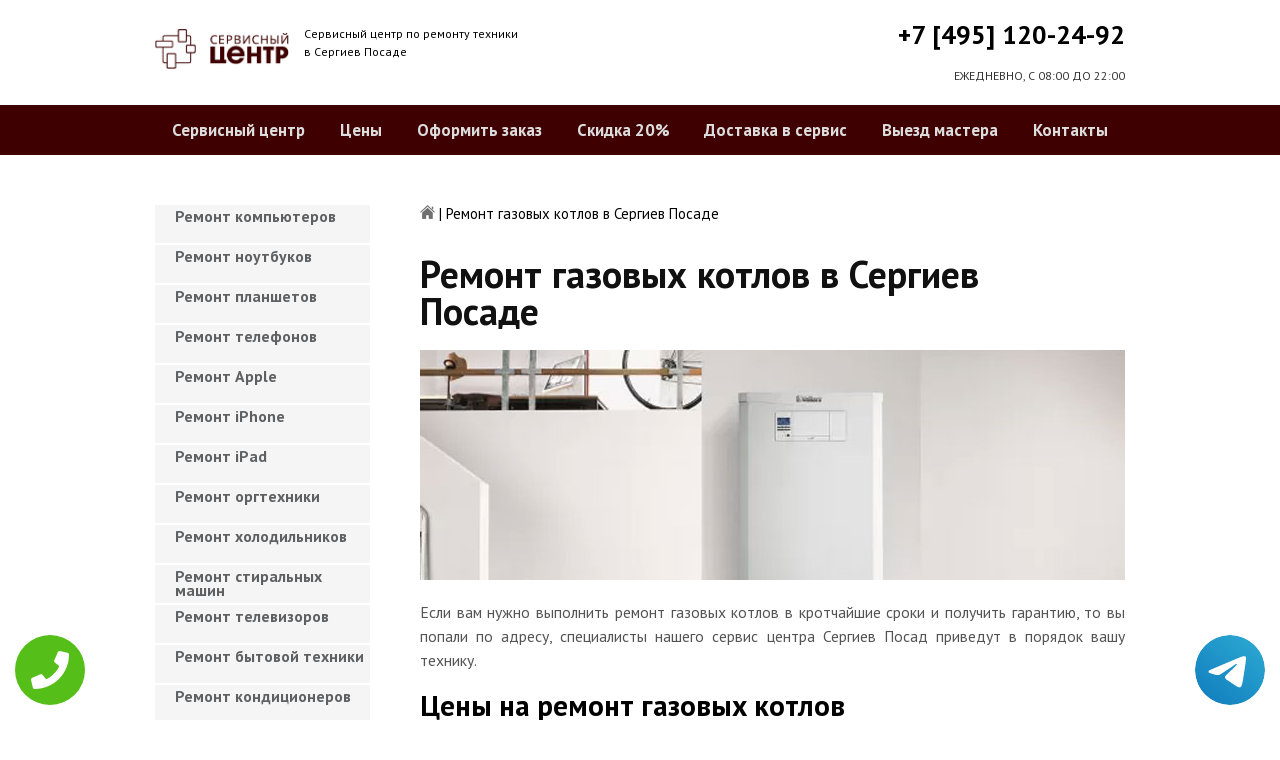

--- FILE ---
content_type: text/html; charset=UTF-8
request_url: https://www.sergiev-posad-servis-centr.ru/remont-gazovyh-kotlov
body_size: 8787
content:
<!DOCTYPE HTML>
<html lang="ru" prefix="og: ogp.me/ns#">
<head>
<meta charset="utf-8">
<title>Безупречный ремонт Газовых котлов в Сергиев Посаде | sergiev-posad-servis-centr.ru</title>
<meta name="description" content="Недорого, быстро и качественно отремонтируем Газовых котлов с гарантией в 3-года, починим за час, приедем в течение 30 минут.">
<link rel="icon" type="image/png" href="https://www.sergiev-posad-servis-centr.ru/favicon.png">
<link rel="apple-touch-icon" href="https://www.sergiev-posad-servis-centr.ru/favicon.png">
<meta name="msapplication-TileColor" content="#2b5797">
<meta name="msapplication-TileImage" content="https://www.sergiev-posad-servis-centr.ru/favicon.png">
<meta property="og:type" content="website" />
<meta property="og:title" content="Безупречный ремонт Газовых котлов в Сергиев Посаде | sergiev-posad-servis-centr.ru"/>
<meta property="og:description" content="Недорого, быстро и качественно отремонтируем Газовых котлов с гарантией в 3-года, починим за час, приедем в течение 30 минут."/>
<meta property="og:image" content="https://www.sergiev-posad-servis-centr.ru/og.png"/>
<meta property="og:locale" content="ru_RU" />
<meta property="og:url" content="https://www.sergiev-posad-servis-centr.ru/remont-gazovyh-kotlov" />
<link rel="canonical" href="https://www.sergiev-posad-servis-centr.ru/remont-gazovyh-kotlov"/>
<meta name="keywords" content="Ремонт газовых котлов, Ремонт газовых котлов в Сергиев Посад, Сервисный центр Сергиев Посад" />
<script type="application/ld+json">
{
"@context": "https://schema.org",
"@type": "Organization",
"url": "https://www.sergiev-posad-servis-centr.ru",
"name": "Сервисный центр по ремонту техники Сергиев Посад",
"logo": "https://www.sergiev-posad-servis-centr.ru/og.png",
"description": "Сервисный центр по ремонту техники Сергиев Посад","address": {
"@type": "PostalAddress",
"addressLocality": "Сергиев Посад, Россия",
"streetAddress": "ул.шлякова д.29/7"
},
"aggregateRating": {
"@type": "AggregateRating",
"ratingValue": "4",
"reviewCount": "7"
},
"contactPoint" : [
{
"@type" : "ContactPoint",
"telephone" : "+74951202492",
"contactType" : "customer service"
}]
}	  
</script><meta name="viewport" content="width=device-width, initial-scale=1">
<link href="/ultima/templates/kepler/css/reset.css" rel="stylesheet" type="text/css">
<link href="/ultima/templates/kepler/css/stili.css" rel="stylesheet" type="text/css">
<link rel="shortcut icon" type="image/x-icon" href="/favicon.ico">
<meta name="yandex-verification" content="8ff6c287293d9389" />
<meta name="google-site-verification" content="8sMO9eW0qFVFrSAV1mrMON5tF-Fj-mASEIUS-eFvr3w" />

<style>.aside-menu ul > li a, .aside-menu ul > li span{height: 38px; line-height: 14px; padding: 4px 0 4px 20px;}</style>


<!-- Global site tag (gtag.js) - Google Analytics -->
<script async src="https://www.googletagmanager.com/gtag/js?id=UA-125656904-8"></script>
<script>
  window.dataLayer = window.dataLayer || [];
  function gtag(){dataLayer.push(arguments);}
  gtag('js', new Date());

  gtag('config', 'UA-125656904-8');
</script>
<!-- Yandex.Metrika counter -->
<script type="text/javascript" >
    (function (d, w, c) {
        (w[c] = w[c] || []).push(function() {
            try {
                w.yaCounter32207379 = new Ya.Metrika({
                    id:32207379,
                    clickmap:true,
                    trackLinks:true,
                    accurateTrackBounce:true,
                    webvisor:true
                });
            } catch(e) { }
        });

        var n = d.getElementsByTagName("script")[0],
            s = d.createElement("script"),
            f = function () { n.parentNode.insertBefore(s, n); };
        s.type = "text/javascript";
        s.async = true;
        s.src = "https://mc.yandex.ru/metrika/watch.js";

        if (w.opera == "[object Opera]") {
            d.addEventListener("DOMContentLoaded", f, false);
        } else { f(); }
    })(document, window, "yandex_metrika_callbacks");
</script>
<noscript><div><img src="https://mc.yandex.ru/watch/32207379" style="position:absolute; left:-9999px;" alt="" /></div></noscript>
<!-- /Yandex.Metrika counter -->
<style>
 
 .tel-buttons {
  pointer-events: none;

  padding: 15px;
  position: fixed;
  display: flex;
  justify-content: space-between;
  align-items: center;
  right: 0;
  left: 0;
  bottom: 0;
  z-index: 2000;
}

.tel-buttons__btn {
  pointer-events: auto;
  display: block;
  justify-content: center;
  align-items: center;
  overflow: hidden;
  width: 70px;
  height: 70px;
  border-radius: 50%;
  background-color: #56be19;
  transition: all 0.3s ease;
}


.tel-buttons__btn:hover,
.tel-buttons__btn:focus {
  opacity: 0.8;
}

.tel-buttons__btn:active {
  opacity: 0.5;
}

.tel-buttons__btn--tel {
  background-color: #fff;
}

.tel-buttons__icon {
  width: 100%;
  padding: 16px;
  color: white;
}

</style>		

</head>
<body>
<div class="tel-buttons">				
	<a href="tel:+74951202492" class="tel-buttons__btn">				
		<svg aria-hidden="true" focusable="false" data-prefix="fas" data-icon="phone" role="img" xmlns="http://www.w3.org/2000/svg" viewBox="0 0 512 512" class="tel-buttons__icon">			
			<path fill="currentColor" d="M493.4 24.6l-104-24c-11.3-2.6-22.9 3.3-27.5 13.9l-48 112c-4.2 9.8-1.4 21.3 6.9 28l60.6 49.6c-36 76.7-98.9 140.5-177.2 177.2l-49.6-60.6c-6.8-8.3-18.2-11.1-28-6.9l-112 48C3.9 366.5-2 378.1.6 389.4l24 104C27.1 504.2 36.7 512 48 512c256.1 0 464-207.5 464-464 0-11.2-7.7-20.9-18.6-23.4z" class=""></path>		
		</svg>			
	</a>				
	<a href="https://t.me/AuthorizedSC" class="tel-buttons__btn tel-buttons__btn--tel">				
		<svg xmlns="http://www.w3.org/2000/svg" data-name="Layer 1" width="70" height="70" viewBox="0 0 33 33"><defs><linearGradient id="a" x1="6.15" x2="26.78" y1="29.42" y2="3.67" gradientUnits="userSpaceOnUse"><stop offset="0" stop-color="#1482c0"/><stop offset="1" stop-color="#29a4d0"/></linearGradient></defs><path d="M16.5 0C25.61 0 33 7.39 33 16.5S25.61 33 16.5 33 0 25.61 0 16.5 7.39 0 16.5 0Zm5.69 23.23c.3-.93 1.73-10.21 1.9-12.04.05-.55-.12-.92-.46-1.09-.41-.2-1.03-.1-1.74.16-.98.35-13.47 5.66-14.19 5.96-.68.29-1.33.61-1.33 1.07 0 .32.19.5.72.69.55.2 1.93.61 2.75.84.79.22 1.68.03 2.18-.28.53-.33 6.68-4.44 7.12-4.8.44-.36.79.1.43.46-.36.36-4.58 4.45-5.13 5.02-.68.69-.2 1.4.26 1.69.52.33 4.24 2.82 4.8 3.22.56.4 1.13.58 1.65.58s.79-.69 1.05-1.48Z" style="fill:url(#a);stroke-width:0"/></svg>			
	</a>				
</div>	
<div class="wrapper">
<header>
	<div class="header__top fixed"><span><a href="/" title="Сервисный центр по ремонту техники в Сергиев Посаде"><img src="/uploads/img_5cab136ed201e.png" alt="Сервисный центр по ремонту техники в Сергиев Посаде"></a></span>
		<p class="header__top__tagline"><span>Сервисный центр по ремонту техники</span><span>в Сергиев Посаде</span></p>
		<div class="header__top__phone"><a class="footphone mango_id" href="tel:+74951202492">+7 [495] 120-24-92</a></div>
		<div class="mobilemenu"><a href="#" class="mobtoggle"><img src="/ultima/templates/kepler/img/menu.png"></a></div>
		<div class="clear"></div>
		<p class="header__top__worktime">ЕЖЕДНЕВНО, С 08:00 ДО 22:00</p>
		<div class="clear"></div>
	</div>
	<div class="header__menu wrapper">
		<div class=" fixed">
			<div class="mobilephone"><a class="footphone mango_id" href="tel:+74951202492">+7 [495] 120-24-92</a></div>
			<div class="mobileworktime">ЕЖЕДНЕВНО, С 08:00 ДО 22:00</div>
			<ul class="menu-status" itemscope itemtype="http://www.schema.org/SiteNavigationElement">
				<li itemprop="name"><a itemprop="url" href="/" title="Сервисный центр по ремонту техники в Сергиев Посаде">Сервисный центр</a></li>
				
				<li itemprop="name"><a itemprop="url" href="/uslugi" title="Цены на услуги сервис центра в Сергиев Посаде">Цены </a></li>
				<li itemprop="name"><a itemprop="url" href="/oformit_zakaz" title="Оформить заказ">Оформить заказ</a></li>
				<li itemprop="name"><a itemprop="url" href="/skidka" title="Скидка на работы при заказе с сайта 20%">Скидка 20%</a></li>
				<li itemprop="name"><a itemprop="url" href="/kurier" title="Доставка в сервис">Доставка в сервис</a></li>
				<li itemprop="name"><a itemprop="url" href="/master" title="Выезд мастера">Выезд мастера</a></li>
				<li itemprop="name"><a itemprop="url" href="/kontakti" title="Контакты сервисного центра в Сергиев Посаде">Контакты</a></li>
			</ul>
		</div>
	</div>

</header>
<section class="fixed content-wrapper">
    <div class="content-block">
        <section class="crumbs">
    <span itemscope itemtype="http://data-vocabulary.org/Breadcrumb">
        <a itemprop="url" href="/"><meta itemprop="title" content="Сервисный центр Сергиев Посад"><img src="/ultima/templates/kepler/img/home.png" alt="Сервисный центр Сергиев Посад"></a>	
    </span>
    <span> | </span>
    <span>Ремонт газовых котлов в Сергиев Посаде</span>
</section>
    		
        <div class="content-block__bottom">
            <div class="information-block">
                <h1>Ремонт газовых котлов в Сергиев Посаде</h1>
                <img src="/uploads/gazovyh-kotlov.jpg" alt="Ремонт газовых котлов в Сергиев Посаде" title="Ремонт газовых котлов в Сергиев Посаде ">
                <p align="justify">Если вам нужно выполнить ремонт газовых котлов в кротчайшие сроки и получить гарантию, то вы попали по адресу, специалисты нашего сервис центра Сергиев Посад приведут в порядок вашу технику.</p>
                <h2>Цены на ремонт газовых котлов</h2>
                <table class="priceTable">
                    <tbody>
                        <tr>
                            <td>Наименование работ</td>
                            <td>Время работы, мин.</td>
                            <td>Цена, р.</td>
                            <td>&nbsp;</td>
                        </tr>
                       <tr>
                            <td>Не включается</td>
                            <td>20-60 мин</td>
                            <td>от 800 р. </td>
                            <td><a href="/oformit_zakaz" rel="nofollow" class="order-btn">заказать со скидкой</a></td>
                        </tr>
                        <tr>
                            <td>Не работает </td>
                            <td>40-80 мин</td>
                            <td>от 900 р. </td>
                            <td><a href="/oformit_zakaz" rel="nofollow" class="order-btn">заказать со скидкой</a></td>
                        </tr>
                        <tr>
                            <td>Не выключается</td>
                            <td>60-180 мин</td>
                            <td>от 900 р. </td>
                            <td><a href="/oformit_zakaz" rel="nofollow" class="order-btn">заказать со скидкой</a></td>
                        </tr>
					
                        <tr>
                            <td>Не работают кнопки</td>
                            <td>20-60 мин</td>
                            <td>от 700 р. </td>
                            <td><a href="/oformit_zakaz" rel="nofollow" class="order-btn">заказать со скидкой</a></td>
                        </tr>
                        <tr>
                            <td>Замена предохранителей</td>
                            <td>40-80 мин</td>
                            <td>от 200 р. </td>
                            <td><a href="/oformit_zakaz" rel="nofollow" class="order-btn">заказать со скидкой</a></td>
                        </tr>
                        <tr>
                            <td>Ремонт модуля управления</td>
                            <td>60-180 мин</td>
                            <td>от 950 р. </td>
                            <td><a href="/oformit_zakaz" rel="nofollow" class="order-btn">заказать со скидкой</a></td>
                        </tr>
                    </tbody>
                </table>
            </div>
        </div>
        <div class="clear"></div>
    </div>
    <aside class="aside-menu">
        <ul>
<li><a href="/remont_komp" title="Ремонт компьютеров в Сергиев Посаде">Ремонт компьютеров</a></li>
<li><a href="/remont_nout" title="Ремонт ноутбуков в Сергиев Посаде">Ремонт ноутбуков</a></li>
<li><a href="/remont_planshetov" title="Ремонт планшетов в Сергиев Посаде">Ремонт планшетов</a></li>
<li><a href="/remont_telefonov" title="Ремонт телефонов (смартфонов) в Сергиев Посаде">Ремонт телефонов</a></li>
<li><a href="/remont_apple" title="Ремонт Apple в Сергиев Посаде">Ремонт Apple</a></li>
<li><a href="/remont_Iphone" title="Ремонт iPhone в Сергиев Посаде">Ремонт iPhone</a></li>
<li><a href="/remont_ipad" title="Ремонт iPad в Сергиев Посаде">Ремонт iPad</a></li>
<li><a href="/remont_orgtexniki" title="Ремонт оргтехники в Сергиев Посаде">Ремонт оргтехники</a></li>
<li><a href="/remont-xolodilnikov" title="Ремонт холодильников в Сергиев Посаде">Ремонт холодильников</a></li>
<li><a href="/remont_stiralnyx_mashin" title="Ремонт стиральных машин в Сергиев Посаде">Ремонт стиральных машин</a></li>
<li><a href="/remont_televizorov" title="Ремонт телевизоров в Сергиев Посаде">Ремонт телевизоров</a></li>
<li><a href="/remont_bytovoj_texniki" title="Ремонт бытовой техники в Сергиев Посаде">Ремонт бытовой техники</a></li>
<li><a href="/remont_kondicionerov" title="Ремонт кондиционеров в Сергиев Посаде">Ремонт кондиционеров</a></li>
<li><a href="/remont_kvartir" title="Ремонт квартир в Сергиев Посаде">Ремонт квартир</a></li>
<li><a href="/remont_foto" title="Ремонт фотоаппаратов в Сергиев Посаде">Ремонт фотоаппаратов</a></li>
<li><a href="/remont_cofe" title="Ремонт кофемашин в Сергиев Посаде">Ремонт кофемашин</a></li>
<li><a href="/komp_pomosh" title="Компьютерная помощь в Сергиев Посаде">Компьютерная помощь</a></li>
<li><a href="/vskritie_zamkov" title="Вскрытие замков в Сергиев Посаде">Вскрытие замков</a></li>
<li><a href="/komp_master" title="Компьютерный мастер в Сергиев Посаде">Компьютерный мастер</a></li>
<li><a href="/stir_master" title="Cтиральный мастер в Сергиев Посаде">Cтиральный мастер</a></li>
<li><a href="/holod_master" title="Мастер по ремонту холодильников в Сергиев Посаде">Холодильный мастер</a></li>
<li><a href="/muzh_na_chas" title="Муж на час в Сергиев Посаде">Муж на час</a></li>

<li><a href="/remont-varochnyh-paneley" title="Ремонт варочных панелей в Сергиев Посад">Ремонт варочных панелей</a></li>
<li><a href="/remont-vodonagrevateley" title="Ремонт водонагревателей в Сергиев Посад">Ремонт водонагревателей</a></li>
<li><a href="/remont-gazovyh-duhovok" title="Ремонт газовых духовок в Сергиев Посад">Ремонт газовых духовок</a></li>
<li><a href="/remont-gazovyh-kolonok" title="Ремонт газовых колонок в Сергиев Посад">Ремонт газовых колонок</a></li>
<li><a href="/remont-gazovyh-kotlov" title="Ремонт газовых котлов в Сергиев Посад">Ремонт газовых котлов</a></li>
<li><a href="/remont-otopitelynyh-kotlov" title="Ремонт отопительных котлов в Сергиев Посад">Ремонт отопительных котлов</a></li>
<li><a href="/remont-obogrevateley" title="Ремонт обогревателей в Сергиев Посад">Ремонт обогревателей</a></li>
<li><a href="/remont-osushiteley-vozduha" title="Ремонт осушителей воздуха в Сергиев Посад">Ремонт осушителей воздуха</a></li>
<li><a href="/remont-ochistiteley-vozduha" title="Ремонт очистителей воздуха в Сергиев Посад">Ремонт очистителей воздуха</a></li>
<li><a href="/remont-uvlaghniteley-vozduha" title="Ремонт увлажнителей воздуха в Сергиев Посад">Ремонт увлажнителей воздуха</a></li>
<li><a href="/remont-ionizatorov" title="Ремонт ионизаторов в Сергиев Посад">Ремонт ионизаторов</a></li>
<li><a href="/remont-ventilyatorov" title="Ремонт вентиляторов в Сергиев Посад">Ремонт вентиляторов</a></li>
<li><a href="/remont-gazovyh-plit" title="Ремонт газовых плит в Сергиев Посад">Ремонт газовых плит</a></li>
<li><a href="/remont-elektroplit" title="Ремонт электроплит в Сергиев Посад">Ремонт электроплит</a></li>
<li><a href="/remont-podogrevateley-posudy" title="Ремонт подогревателей посуды в Сергиев Посад">Ремонт подогревателей посуды</a></li>
<li><a href="/remont-izmelychiteley-pischevyh-othodov" title="Ремонт измельчителей пищевых отходов в Сергиев Посад">Ремонт измельчителей пищевых отходов</a></li>
<li><a href="/remont-duhovyh-shkafov" title="Ремонт духовых шкафов в Сергиев Посад">Ремонт духовых шкафов</a></li>
<li><a href="/remont-kofevarok" title="Ремонт кофеварок в Сергиев Посад">Ремонт кофеварок</a></li>
<li><a href="/remont-klimatizatorov" title="Ремонт климатизаторов в Сергиев Посад">Ремонт климатизаторов</a></li>
<li><a href="/remont-mikrovolnovok" title="Ремонт микроволновок в Сергиев Посад">Ремонт микроволновок</a></li>
<li><a href="/remont-maynerov" title="Ремонт майнеров в Сергиев Посад">Ремонт майнеров</a></li>
<li><a href="/remont-parovarok" title="Ремонт пароварок в Сергиев Посад">Ремонт пароварок</a></li>
<li><a href="/remont-elektrogriley" title="Ремонт электрогрилей в Сергиев Посад">Ремонт электрогрилей</a></li>
<li><a href="/remont-promyshlennyh-kompyyuterov" title="Ремонт промышленных компьютеров в Сергиев Посад">Ремонт промышленных компьютеров</a></li>
<li><a href="/remont-serverov" title="Ремонт серверов в Сергиев Посад">Ремонт серверов</a></li>
<li><a href="/remont-proektorov" title="Ремонт проекторов в Сергиев Посад">Ремонт проекторов</a></li>
<li><a href="/remont-elektrochaynikov" title="Ремонт электрочайников в Сергиев Посад">Ремонт электрочайников</a></li>
<li><a href="/remont-termopotov" title="Ремонт термопотов в Сергиев Посад">Ремонт термопотов</a></li>
<li><a href="/remont-blenderov" title="Ремонт блендеров в Сергиев Посад">Ремонт блендеров</a></li>
<li><a href="/remont-mulytivarok" title="Ремонт мультиварок в Сергиев Посад">Ремонт мультиварок</a></li>
<li><a href="/remont-hlebopechek" title="Ремонт хлебопечек в Сергиев Посад">Ремонт хлебопечек</a></li>
<li><a href="/remont-myasorubok" title="Ремонт мясорубок в Сергиев Посад">Ремонт мясорубок</a></li>
<li><a href="/remont-monoblokov" title="Ремонт моноблоков в Сергиев Посад">Ремонт моноблоков</a></li>
<li><a href="/remont-monitorov" title="Ремонт мониторов в Сергиев Посад">Ремонт мониторов</a></li>
<li><a href="/remont-morozilynyh-kamer" title="Ремонт морозильных камер в Сергиев Посад">Ремонт морозильных камер</a></li>
<li><a href="/remont-vinnyh-shkafov" title="Ремонт винных шкафов в Сергиев Посад">Ремонт винных шкафов</a></li>
<li><a href="/remont-kulerov-dlya-vody" title="Ремонт кулеров для воды в Сергиев Посад">Ремонт кулеров для воды</a></li>
<li><a href="/remont-posudomoechnyh-mashin" title="Ремонт посудомоечных машин в Сергиев Посад">Ремонт посудомоечных машин</a></li>
<li><a href="/remont-sushilynyh-mashin" title="Ремонт сушильных машин в Сергиев Посад">Ремонт сушильных машин</a></li>
<li><a href="/remont-vytyaghek" title="Ремонт вытяжек в Сергиев Посад">Ремонт вытяжек</a></li>
<li><a href="/remont-videokamer" title="Ремонт видеокамер в Сергиев Посад">Ремонт видеокамер</a></li>
<li><a href="/remont-ekshn-kamer" title="Ремонт экшн камер в Сергиев Посад">Ремонт экшн камер</a></li>
<li><a href="/remont-kvadrokopterov" title="Ремонт квадрокоптеров в Сергиев Посад">Ремонт квадрокоптеров</a></li>
<li><a href="/remont-racii" title="Ремонт рации в Сергиев Посад">Ремонт рации</a></li>
<li><a href="/remont-portativnoy-akustika" title="Ремонт портативной акустика в Сергиев Посад">Ремонт портативной акустика</a></li>
<li><a href="/remont-printerov" title="Ремонт принтеров в Сергиев Посад">Ремонт принтеров</a></li>
<li><a href="/remont-skanerov" title="Ремонт сканеров в Сергиев Посад">Ремонт сканеров</a></li>
<li><a href="/remont-mfu" title="Ремонт мфу в Сергиев Посад">Ремонт мфу</a></li>
<li><a href="/remont-kopirov" title="Ремонт копиров в Сергиев Посад">Ремонт копиров</a></li>
<li><a href="/remont-plotterov" title="Ремонт плоттеров в Сергиев Посад">Ремонт плоттеров</a></li>
<li><a href="/remont-schetchikov-banknot" title="Ремонт счётчиков банкнот в Сергиев Посад">Ремонт счётчиков банкнот</a></li>
<li><a href="/remont-shrederov" title="Ремонт шредеров в Сергиев Посад">Ремонт шредеров</a></li>
<li><a href="/remont-termoprinterov" title="Ремонт термопринтеров в Сергиев Посад">Ремонт термопринтеров</a></li>
<li><a href="/remont-rizografov" title="Ремонт ризографов в Сергиев Посад">Ремонт ризографов</a></li>
<li><a href="/remont-giroskuterov" title="Ремонт гироскутеров в Сергиев Посад">Ремонт гироскутеров</a></li>
<li><a href="/remont-sigvei" title="Ремонт сигвеи в Сергиев Посад">Ремонт сигвеев</a></li>
<li><a href="/remont-monokolesa" title="Ремонт моноколёса в Сергиев Посад">Ремонт моноколёса</a></li>
<li><a href="/remont-elektrosamokatov" title="Ремонт электросамокатов в Сергиев Посад">Ремонт электросамокатов</a></li>
<li><a href="/remont-akusticheskih-sistem" title="Ремонт акустических  систем в Сергиев Посад">Ремонт акустических систем</a></li>
<li><a href="/remont-audiotehniki" title="Ремонт аудиотехники в Сергиев Посад">Ремонт аудиотехники</a></li>
<li><a href="/remont-usiliteley" title="Ремонт усилителей в Сергиев Посад">Ремонт усилителей</a></li>
<li><a href="/remont-resiverov" title="Ремонт ресиверов в Сергиев Посад">Ремонт ресиверов</a></li>
<li><a href="/remont-radiotyunerov" title="Ремонт радиотюнеров в Сергиев Посад">Ремонт радиотюнеров</a></li>
<li><a href="/remont-sistem-karaoke" title="Ремонт систем караоке в Сергиев Посад">Ремонт систем караоке</a></li>
<li><a href="/remont-cifro-analogovye-preobrazovateley" title="Ремонт цифро-аналоговые преобразователей в Сергиев Посад">Ремонт цифро-аналоговые преобразователей</a></li>
<li><a href="/remont-miksherov" title="Ремонт микшеров в Сергиев Посад">Ремонт микшеров</a></li>
<li><a href="/remont-sintezatorov" title="Ремонт синтезаторов в Сергиев Посад">Ремонт синтезаторов</a></li>
<li><a href="/remont-elektrogitar" title="Ремонт электрогитар в Сергиев Посад">Ремонт электрогитар</a></li>
<li><a href="/remont-proigryvateley-vinilovyh-diskov" title="Ремонт проигрывателей виниловых дисков в Сергиев Посад">Ремонт проигрывателей виниловых дисков</a></li>
<li><a href="/remont-radiostanciy" title="Ремонт радиостанций в Сергиев Посад">Ремонт радиостанций</a></li>
<li><a href="/remont-robotov-pylesosy" title="Ремонт роботов пылесосы в Сергиев Посад">Ремонт роботов пылесосы</a></li>
<li><a href="/remont-pylesosov" title="Ремонт пылесосов в Сергиев Посад">Ремонт пылесосов</a></li>
<li><a href="/remont-shveynyh-mashin" title="Ремонт швейных машин в Сергиев Посад">Ремонт швейных машин</a></li>
<li><a href="/remont-overlokov" title="Ремонт оверлоков в Сергиев Посад">Ремонт оверлоков</a></li>
<li><a href="/remont-parogeneratorov" title="Ремонт парогенераторов в Сергиев Посад">Ремонт парогенераторов</a></li>
<li><a href="/remont-otparivateley" title="Ремонт отпаривателей в Сергиев Посад">Ремонт отпаривателей</a></li>
<li><a href="/remont-utyugov" title="Ремонт утюгов в Сергиев Посад">Ремонт утюгов</a></li>
<li><a href="/remont-ibp" title="Ремонт ибп в Сергиев Посад">Ремонт ибп</a></li>
<li><a href="/remont-igrovyh-pristavok" title="Ремонт игровых приставок в Сергиев Посад">Ремонт игровых приставок</a></li>
<li><a href="/remont-priborov-nochnogo-videniya" title="Ремонт приборов ночного видения в Сергиев Посад">Ремонт приборов ночного видения</a></li>
<li><a href="/remont-motoblokov-i-kulytivatorov" title="Ремонт мотоблоков и культиваторов в Сергиев Посад">Ремонт мотоблоков и культиваторов</a></li>
<li><a href="/remont-vodyanyh-nasosy" title="Ремонт водяных насосы в Сергиев Посад">Ремонт водяных насосов</a></li>
<li><a href="/remont-gazonokosilok" title="Ремонт газонокосилок в Сергиев Посад">Ремонт газонокосилок</a></li>
<li><a href="/remont-trimmerov" title="Ремонт триммеров в Сергиев Посад">Ремонт триммеров</a></li>
<li><a href="/remont-vozduhoduvok-i-sadovyh-pylesosov" title="Ремонт воздуходувок и садовых пылесосов в Сергиев Посад">Ремонт воздуходувок и садовых пылесосов</a></li>
<li><a href="/remont-sadovye-izmelychiteley" title="Ремонт садовые измельчителей в Сергиев Посад">Ремонт садовые измельчителей</a></li>
<li><a href="/remont-snegouborschikov" title="Ремонт снегоуборщиков в Сергиев Посад">Ремонт снегоуборщиков</a></li>
<li><a href="/remont-moek-vysokogo-davleniya" title="Ремонт моек высокого давления в Сергиев Посад">Ремонт моек высокого давления</a></li>
<li><a href="/remont-radioupravlyaemyh-mashin-i-motociklov" title="Ремонт радиоуправляемых  машин и мотоциклов в Сергиев Посад">Ремонт радиоуправляемых машин и мотоциклов</a></li>
<li><a href="/remont-radioupravlyaemyh-tankov" title="Ремонт радиоуправляемых танков в Сергиев Посад">Ремонт радиоуправляемых танков</a></li>
<li><a href="/remont-radioupravlyaemyh-samoletov-i-vertoletov" title="Ремонт радиоуправляемых самолетов и вертолетов в Сергиев Посад">Ремонт радиоуправляемых самолетов и вертолетов</a></li>
<li><a href="/remont-radioupravlyaemyh-katerov" title="Ремонт радиоуправляемых катеров в Сергиев Посад">Ремонт радиоуправляемых катеров</a></li>
<li><a href="/remont-vibromassagherov" title="Ремонт вибромассажеров в Сергиев Посад">Ремонт вибромассажеров</a></li>
<li><a href="/remont-gidromassaghnyh-vann" title="Ремонт гидромассажных ванн в Сергиев Посад">Ремонт гидромассажных ванн</a></li>
<li><a href="/remont-medicinskogo-oborudovaniya" title="Ремонт медицинского оборудование в Сергиев Посад">Ремонт медицинского оборудования</a></li>
<li><a href="/remont-elektroniki" title="Ремонт электроники в Сергиев Посад">Ремонт электроники</a></li>
<li><a href="/remont-promyshlennogo-oborudovaniya" title="Ремонт промышленного оборудования в Сергиев Посад">Ремонт промышленного оборудования</a></li>

</ul>

        <div class="aside-menu__panel">
            <div class="aside-menu__phone"><a class="footphone mango_id" href="tel:+74951202492">+7 [495] 120-24-92</a>
                <p>Многоканальная горячая линия сервисного центра в Сергиев Посаде</p>
            </div>
            <div class="divider"></div>
            <div class="ask-us">
                <p class="ask-us__header">Спросите у сервисного центра Сергиев Посад</p>
                <p class="ask-us__text">Оставьте заявку на ремонт вашей техники на нашем сайте</p><a href="/oformit_zakaz" rel="nofollow" class="btn btn--empty">Оформить заказ</a>
            </div>
        </div>
    </aside>
</section>
<footer class="footer">
	<div class="wrapper gray">
		<div class="fixed">
			<div class="footer__nav">
				<ul class="mainNav menu-status" itemscope itemtype="http://www.schema.org/SiteNavigationElement">
					<li itemprop="name"><a itemprop="url" href="/" title="Сервисный центр по ремонту техники в Сергиев Посаде">Сервисный центр</a></li>
				
				<li itemprop="name"><a itemprop="url" href="/uslugi" title="Цены на услуги сервис центра в Сергиев Посаде">Цены </a></li>
				<li itemprop="name"><a itemprop="url" href="/oformit_zakaz" title="Оформить заказ">Оформить заказ</a></li>
				<li itemprop="name"><a itemprop="url" href="/skidka" title="Скидка на работы при заказе с сайта 20%">Скидка 20%</a></li>
				<li itemprop="name"><a itemprop="url" href="/kurier" title="Доставка в сервис">Доставка в сервис</a></li>
				<li itemprop="name"><a itemprop="url" href="/master" title="Выезд мастера">Выезд мастера</a></li>
				<li itemprop="name"><a itemprop="url" href="/kontakti" title="Контакты сервисного центра в Сергиев Посаде">Контакты</a></li>
				</ul>
			</div>
		</div>
	</div>
	<div class="wrapper dgray">
		<div class="fixed">
			<div class="footer__links">
				<div class="halfMin">
					<p class="title">Контактная информация<p>
					<p>Сергиев Посад, ул.шлякова д.29/7</p><a class="footphone mango_id" href="tel:+74951202492">+7 [495] 120-24-92</a>
					<div id="block_rating">
						<span>Оцените наш сервис: </span>
						<div id="productRate">
							<div class="greenstar" style="width:80%;"></div>
						</div>
						<input type="hidden" value="11b22354db7c45df530813b5ddb37946bb3401b448b444fe5ccf3c42b3739d60" name="ui">
						<span class="rating_ball">4 | 5</span>
						<span>Оценок: </span><span class="ratingCount">7</span>
						<span id="ratingmsg"></span>
					</div>
				</div>
				<div class="halfMin">
					<p class="title">Обслуживание и ремонт<p>
							<ul class="links-list">
<li><a href="/remont_cofe" title="Ремонт кофемашин в Сергиев Посаде">Кофемашины</a></li>
<li><a href="/remont_komp" title="Ремонт компьютеров в Сергиев Посаде">Компьютеры</a></li>
<li><a href="/remont_nout" title="Ремонт ноутбуков в Сергиев Посаде">Ноутбуки</a></li>
<li><a href="/remont_planshetov" title="Ремонт планшетов в Сергиев Посаде">Планшеты</a></li>
<li><a href="/remont_telefonov" title="Ремонт телефонов (смартфонов) в Сергиев Посаде">Телефоны</a></li>
<li><a href="/remont_Iphone" title="Ремонт iPhone в Сергиев Посаде">iPhone</a></li>
<li><a href="/remont_ipad" title="Ремонт iPad в Сергиев Посаде">iPad</a></li>
<li><a href="/remont-xolodilnikov" title="Ремонт холодильников в Сергиев Посаде">Холодильники</a></li>
<li><a href="/remont_stiralnyx_mashin" title="Ремонт стиральных машин в Сергиев Посаде">Стиральные машины</a></li>
<li><a href="/remont_televizorov" title="Ремонт телевизоров в Сергиев Посаде">Телевизоры</a></li>
							</ul>
				</div>
				<div class="halfMin">
					<p class="title">Обратная связь</p>
					<ul class="links-list overflow-hidden mb-25">
						<li><a href="/kontakti">Контакты</a></li>
						<li><a href="/oformit_zakaz" rel="nofollow">Оформить заказ</a></li>
						<li><a href="/garantiya">Гарантия</a></li>
						<li><a href="/diagnostika">Диагностика</a></li>

					</ul>
				</div>
			</div>
		</div>
	</div>
	<div class="wrapper footer__line"></div>
	<div class="wrapper dgray">
		<div class="fixed">
			<div class="footer__bottom"><a href="/privacy" class="politica" rel="nofollow">Политика обработки персональных данных</a><a href="/pravo" class="politica" style="clear: both;" rel="nofollow">Для правообладателей</a>
				<div class="footer__bottom__copy" style="float:none;">
					<p>Сервисный центр Сергиев Посад<br> 2026. Сайт не является публичной офертой </p>
				</div>
			</div>
		</div>
	</div>
</footer>

<style>.pulsephone{display:none;} @media screen and (max-width: 767px) and (min-width: 320px){#scr-contants{padding: 10px 5px;} .pulsephone{display:block;}} .pulsephone { position: fixed; bottom: 7%; left: 50%; transform: translate(-50%, -50%); border-radius: 50%; width: 100px; height: 100px; z-index: 99999; background: url(/uploads/img_5b6eac67c16d0.png) no-repeat 0 50%; background-size: 100%; } .pulsephone:before, .pulsephone:after { content: " "; display: block; position: absolute; border: 50%; border: 1px solid #1f2024; left: -20px; right: -20px; top: -20px; bottom: -20px; border-radius: 50%; animation: animate 1.5s linear infinite; opacity: 0; backface-visibility: hidden; }.pulsephone:after{ animation-delay: .5s; } @keyframes animate { 0% { transform: scale(0.5); opacity: 0; } 50% { opacity: 1; } 100% { transform: scale(1.2); opacity: 0; } } </style>
<a href="tel:+74951202492"><div class="pulsephone"></div></a>

<script src="/data/js/jquery-1.11.3.min.js" type="text/javascript"></script>
<script type="text/javascript" src="/ultima/templates/kepler/js/jquery.maskedinput.js" charset="UTF-8"></script>
    <script type="text/javascript" src="/ultima/templates/kepler/js/main.js" charset="UTF-8"></script>
</div>


</body>
</html>

--- FILE ---
content_type: text/css
request_url: https://www.sergiev-posad-servis-centr.ru/ultima/templates/kepler/css/stili.css
body_size: 8006
content:
/* Generated by less 2.5.1 */
/* FONTS */
@import url(https://fonts.googleapis.com/css?family=Open+Sans:400,600,700,800&amp;subset=latin,cyrillic);
@import url(https://fonts.googleapis.com/css?family=Roboto:400,500,300,700,900);
@import url(https://fonts.googleapis.com/css?family=Comfortaa:400,700,300&amp;subset=latin,cyrillic);
@import url(https://fonts.googleapis.com/css?family=PT+Sans:400,700&amp;subset=latin,cyrillic);
html * {
  max-height: 1000000px;
}
/* COLORS */
*::selection {
  color: white;
  background-color: #000;
}
input {
  line-height: normal;
}
*,
:after,
:before {
  -webkit-box-sizing: border-box;
  -moz-box-sizing: border-box;
  box-sizing: border-box;
}
input[type="text"] {
  
}
html {
  width: 100%;
  font-size: 65.5%;
}
html body {
  width: 100%;
  font-size: 16px;
  font-size: 1.5rem;
  font-family: "PT Sans", sans-serif;
}
html body h1 {
  color: #111;
  font-size: 3.6rem;
  font-weight: 700;
  line-height: 16px;
}
html body h2,
.h2 {
  margin-bottom: 25px;
  font-family: "PT Sans";
  font-size: 2.8rem;
  font-weight: 700;
  line-height: 26px;
  display: block;
}
html body h3 {
  color: #3e0000;
  font-size: 1.7rem;
  font-weight: 700;
  line-height: 24px;
  margin-bottom: 15px;
}
html body p {
  color: #535353;
  font-family: "PT Sans";
  font-size: 1.5rem;
  font-weight: 400;
  line-height: 24px;
}
html body a {
  text-decoration: none;
}
html body a:hover {
  text-decoration: none;
}
html body ul.list {
  padding: 10px 0 10px 0;
}
html body ul.list li {
  margin-left: 20px;
  margin-bottom: 10px;
  list-style: circle;
  color: #3e0000;
  line-height: 20px;
}
html body ul.list li span {
  color: #535353;
  font-size: 1.5rem;
}
html body table {
  width: 100%;
  margin: 30px 0 35px 0;
}
html body table tr:first-child {
  color: #3f4244;
}
html body table tr:first-child td {
  background-color: #f7f7f7;
  font-size: 1.5rem;
  font-weight: 700;
  line-height: 24px;
}
html body table tr td:first-child {
  width: 460px;
}
html body table td {
  font-weight: 400;
  line-height: 24px;
  padding: 10px 0px 10px 20px;
  background-color: #fdfdfd;
}
html body table td:last-child {
  width: 145px;
}
html body table td:nth-child(2) {
  width: 195px;
}
.header__contacts {
  float: right;
  margin-top: -20px;
}
.header__top {
  height: 105px;
  padding-top: 15px !important;
  padding-bottom: 15px !important;
}
.header__top .logo {
  float: left;
}
.header__top img {
  float: left;
  display: inline-block;
  margin-right: 15px;
  margin-top: 14px;
  max-height: 40px;
}
.header__top img.hp {
  margin-top: -20px;
}
.header__top img.xiaomi {
  margin-top: 0px;
}
.header__top img.apple {
  margin-top: -24px;
}
.header__top img.samsung {
  margin-top: 15px;
}
.header__top img.sony {
  margin-top: 15px;
}
.header__top img.nikon {
  margin-top: 15px;
}
.header__top__tagline {
  display: inline-block;
  color: black;
  font-size: 12px;
  font-weight: 400;
  line-height: 18px;
  margin-top: 10px;
}

.header__top__tagline > span {
  display: block;
}

.header__top__phone {
  float: right;
  font-size: 26px;
  font-weight: 700;
  line-height: 40px;
}
.header__top__phone a {
  color: black;
}
.header__top__worktime {
  margin-top: -5px;
  float: right;
  color: #343434;
  font-size: 12px;
  font-weight: 400;
  line-height: 24px;
}
.header__menu {
  height: 50px;
  /* Permalink - use to edit and share this gradient: http://colorzilla.com/gradient-editor/#e4e4e4+0,ffffff+100 */
  background: #3e0000;
  /* Old browsers */

  color: white;
  z-index: 2;
  opacity: 1;
}
.header__menu ul {
  margin: 0 auto;
  display: flex;
  align-content: stretch;
}
.header__menu.brandNav {
  opacity: .999999;
}
.header__menu ul li {
  #display: inline-block;
  position: relative;
  z-index: 9;
}

.header__menu div > ul > li {
  flex-grow: 1;
}

.header__menu ul li a, .header__menu ul li span {
  display: block;
  padding: 0px 15px;
  color: #ddd;
  font-size: 1.6rem;
  font-weight: 700;
  line-height: 50px;
  transition-property: background-color;
  transition-duration: .5s;
  text-align: center;
}
.header__menu ul.menu-status > li a, .header__menu ul.menu-status > li span {
  padding: 0px 15px;
}
.header__menu ul li span {
    cursor: default;
}
.header__menu ul li a {
  cursor: pointer;
}
.header__menu ul li:hover > a {
  background-color: #d4d4d4;
  color: #222;
}
.header__menu ul li a.active, .header__menu ul li span.active  {
  background-color: #8c8c8c;
  color: #fff;
  text-shadow: 0 0 1px rgba(0,0,0,.15);
}

.header__menu li > ul {
  position: absolute;
  top: 100%;
  left: 0;
  background: #eaeaea;
  width: 325px;
  margin-top: -2px;
  padding: 5px 0;
  box-shadow: 1px 1px 3px 1px rgba(0,0,0,.15);
  visibility: hidden;
  opacity: 0;
  transition: all .25s;
}

.header__menu li > ul.right {
  right: 0;
  left: unset;
}

.header__menu li:hover > a {
  background-color: #d4d4d4;
  color: #222;
}

.header__menu li:hover > ul {
  margin-top: 8px;
  visibility: visible;
  opacity: 1;
}

.header__menu li.subItem::before,
.header__menu li.subItem::after {
  position: absolute;
  pointer-events: none;
  border: solid transparent;
  content: '';
  height: 0;
  width: 0;
  bottom: 0;
  left: 50%;
  margin-bottom: 2px;
  visibility: hidden;
  opacity: 0;
  transition: all .25s;
}

.header__menu li.subItem::after {
  border-width: 8px;
  margin-left: -7px;
  margin-right: -7px;
  border-bottom-color: #eaeaea;
}

.header__menu li.subItem::before {
  border-width: 9px;
  margin-left: -8px;
  margin-right: -8px;
  border-bottom-color: rgba(0,0,0,.05);}

.header__menu li.subItem:hover::before,
.header__menu li.subItem:hover::after {
  margin-bottom: -9px;
  visibility: visible;
  opacity: 1;
}


.header__menu li > ul > li {
  float:left;
  width: calc(100% / 4);
  text-align: center;
}

.header__menu li > ul > li > * {
  font-size: .9em;
  line-height: 38px;
}

.privets {
  margin-top: 20px;
  padding: 30px 0 0 0;
  margin-bottom: 40px;
}
.hello__info {
  float: left;
  padding-left: 60px;
  padding-top: 30px;
}
.hello__photo {
  float: left;
  margin-top: 30px;
}
.privets h1 {
  margin-bottom: 30px;
}
.privets p {
  width: 450px;
  margin-bottom: 20px;
}
.experts {
  background-color: #fbfbfb;
}
.experts h2,
.experts .h2 {
  margin-bottom: 25px;
  padding-top: 50px;
}
.experts p {
  margin-bottom: 25px;
}
.experts-item {
  margin-top: 25px;
  margin-bottom: 25px;
}
.experts-item p {
  color: #535353;
  font-size: 1.5rem;
  font-weight: 400;
  line-height: 20px;
  margin-bottom: 20px;
}
.experts-item img {
  width: auto;
  height: 100px;
}
.help .fixed {
  padding: 80px 0 0 15px;
  min-height: 360px;
  overflow: hidden;
  position: relative;
}
.help img {
  position: absolute;
  right: 25px;
  bottom: 0;
}
.help p {
  float: left;
  width: 525px;
  margin-bottom: 10px;
}
.help .btn {
  margin-top: 45px;
  display: inline-block;
}
.fixed.content-wrapper {
  padding-top: 50px;
}
.content-block {
  width: 730px;
  float: right;
  padding-left: 25px;
  padding-bottom: 30px;
}
.content-block__top {
  padding-bottom: 30px;
  overflow: hidden;
}
.content-block__top p.text {
  width: 420px;
  margin-bottom: 25px;
}
.content-block__top .map-top {
  margin-bottom: 30px;
}
.content-block__top .information-block img {
  float: right;
  margin: 10px 0 10px 30px;
}
.content-block__table {
  border-top: 3px solid #f6f6f6;
  padding-top: 30px;
  padding-bottom: 35px;
}
.aside-menu {
  width: 240px;
  float: left;
  padding-right: 25px;
}
.aside-menu ul {
  margin-bottom: 20px;
}
.aside-menu ul > li {
  width: 100%;
  background-color: #f5f5f5;
  margin-bottom: 2px;
}
.aside-menu ul > li a, .aside-menu ul > li span {
  display: inline-block;
  padding-left: 20px;
  background-color: #f5f5f5;
  width: 100%;
  height: 45px;
  line-height: 45px;
  font-weight: 700;
  color: #5f6062;
 
}
.aside-menu ul > li a:hover,
.aside-menu ul > li a.active,
.aside-menu ul > li span.active {
  
  color: #3e0000;
  background-color: #e0e0e0;
}
.aside-menu__phone {
  width: 100%;
  height: 120px;
}
.aside-menu__phone a {
  display: inline-block;
  text-align: center;
  color: #3e0000;
  opacity: .7;
  font-size: 17px;
  font-size: 1.7rem;
  font-weight: 700;
  line-height: 16px;
  margin-bottom: 24px;
}
.aside-menu__phone ahover {
  opacity: 1;
}
.aside-menu__phone p {
  font-size: 14px;
  font-weight: 400;
  line-height: 18px;
}
.aside-menu__panel {
  background-color: #f5f5f5;
  width: 100%;
  padding: 25px 20px 20px 20px;
  margin-bottom: 20px;
}
.footer {
  margin-top: 40px;
}

.footer__nav ul {
  display: flex;
}

.footer__nav ul li {
  
  position: relative;
}

.footer__nav > ul > li {
  flex-grow: 1;
}

.footer__nav ul li a, .footer__nav ul li span {
  display: inline-block;
  padding: 20px 22px 20px 22px;
  color: #666666;
  font-size: 1.6rem;
  font-weight: 700;
  line-height: 16px;
  transition-property: background-color;
  transition-duration: .5s;
  width: 100%;
  text-align: center;
}
.footer__nav ul.menu-status > li > a, .footer__nav ul.menu-status > li > span {
   padding: 20px 15px 20px 15px;
}
.footer__nav ul.menu-status > li > a {
  cursor: pointer;
}
.footer__nav ul li a.active, .footer__nav ul > li span.active {
   
    color: #0082db;
}
.footer__nav ul li span {
  cursor: default;
}
.footer__nav ul li:hover > a {
  background-color: #3e0000;
  color: #ccc;
}

.footer__nav li > ul {
  position: absolute;
  bottom: 100%;
  left: 0;
  background: #3e0000;
  width: 325px;
  margin-bottom: -2px;
  padding: 5px 0;
  box-shadow: 1px 1px 3px 1px rgba(0,0,0,.15);
  flex-wrap: wrap;
  visibility: hidden;
  opacity: 0;
  transition: all .25s;
}

.footer__nav li > ul.right {
  right: 0;
  left: unset;
}

.footer__nav li:hover > span:not(.active) {
  background-color: #3e0000;
  color: #222;
}

.footer__nav li:hover a {
  color: #ccc;
}

.footer__nav li:hover > ul {
  margin-bottom: 10px;
  visibility: visible;
  opacity: 1;
}

.footer__nav li.subItem::before,
.footer__nav li.subItem::after {
  position: absolute;
  pointer-events: none;
  border: solid transparent;
  content: '';
  height: 0;
  width: 0;
  bottom: 100%;
  left: 50%;
  margin-bottom: -18px;
  visibility: hidden;
  opacity: 0;
  transition: all .25s;
}

.footer__nav li.subItem::after {
  border-width: 8px;
  margin-left: -7px;
  margin-right: -7px;
  border-top-color: #3e0000;
}

.footer__nav li.subItem::before {
  border-width: 9px;
  margin-left: -8px;
  margin-right: -8px;
  border-top-color: rgba(0,0,0,.05);
}

.footer__nav li.subItem:hover::before,
.footer__nav li.subItem:hover::after {
  margin-bottom: -6px;
  visibility: visible;
  opacity: 1;
}


.footer__nav li > ul > li {
  float:left;
  width: calc(100% / 4);
  text-align: center;
}

.footer__nav li > ul > li > * {
  font-size: .9em;
  line-height: 30px;
  padding: 5px;
  color: #d2d2d3;
  width: 100%;
}

.footer__nav li > ul > li > a:not(.active):hover {
  color: #fff;
  background: #1d1d1d;
}


.footer__links {
  padding-top: 45px;
  height: 240px;
}
.footer__links p {
  line-height: 30px;
}
.footer__links ul > li {
  float: left;
  width: 150px;
}
.footer__links ul > li span {
    cursor: default;
}
.footer__links ul > li a {
  color: white;
  font-size: 1.5rem;
  font-weight: 400;
  line-height: 30px;
  opacity: 0.8;
}
.footer__links ul > li a:hover {
  opacity: 1;
}
.footer__line {
  height: 1px;
  background-color: #39393a;
}
.footer__bottom {
  height: 70px;
  padding: 15px 0 25px 0;
}
.footer__bottom__copy {
  float: left;
}
.footer__bottom__copy p {
  text-transform: uppercase;
  font-size: 1.0rem;
  font-weight: 400;
  line-height: 18px;
  color: #c8c8c8;
}
.footer__bottom__social {
  float: right;
  margin-right: 10px;
}
/*.footer__bottom__social ul > li {
    display: inline-block;
}

.footer__bottom__social ul > li a {
    display: inline-block;
    opacity: 0.8;
    width: 35px;
    height: 35px;
    background-color: red;
    background: url(/bitrix/templates/centre/img/soc.png) no-repeat;
}

.footer__bottom__social ul > li a:hover {
    opacity: 1;
}

.footer__bottom__social--fb {
    background-position: -39px 0 !important;
}

.footer__bottom__social--tw {
    background-position: -76px 0 !important;
}

.footer__bottom__social--yt {
    background-position: -115px 0 !important;
}

.footer__bottom__social--inst {
    background-position: -152px 0 !important;
}*/
/*.modalDialog {
  position: absolute;
  top: 0;
  right: 0;
  bottom: 0;
  left: 0;
  background: rgba(0, 0, 0, 0.8);
  z-index: 99999;
  -webkit-transition: opacity 400ms ease-in;
  -moz-transition: opacity 400ms ease-in;
  transition: opacity 400ms ease-in;
  display: none;
  pointer-events: none;
}

.modalDialog:target {
  display: block;
  pointer-events: auto;
}

.modalDialog > div {
  width: 450px;
  position: relative;
  margin: 10% auto;
  padding: 30px 30px 40px 30px;
  background: #f5f5f5;
}

.modalDialog h2 {
  font-size: 25px;
  font-weight: 700;
  line-height: 24px;
}*/
.modalDialog input,
.modalDialog select {
  height: 40px;
  font-size: 15px;
  font-weight: 400;
  line-height: 24px;
}
.modalDialog span {
  font-size: 30px;
  position: absolute;
  top: 140px;
  right: 40px;
  color: red;
}
.modalDialog textarea {
  height: 75px;
  font-size: 15px;
  font-weight: 400;
  line-height: 24px;
  padding-top: 5px;
}
.modalDialog .btn {
 
  margin-bottom: 0;
  padding: 10px 20px;
  width: auto;
  margin-top: 20px;
}
.modalDialog p {
  color: #A59F9F;
  font-size: 1.4rem;
}
.close {
   position: absolute;
   right: 6px;
   top: 6px;
   width: 26px;
   height: 26px;
   font-size: 24px;
   line-height: 26px;
   text-align: center;
   color: #535353 !important;
   text-decoration: none !important;
}
.close:hover {
    text-decoration: none !important;
}
.icons-block {
  width: 100%;
  background-color: #fbfbfb;
  display: flex;
  flex-direction: row;
  justify-content: space-between;
  padding: 30px 25px;
}
.icons-block .icon {
  position: relative;
  width: 25%;
  margin-left: 70px;
}
.icons-block .icon:before {
  content: "";
  position: absolute;
  left: -40px;
  top: 2px;
}
.icons-block .icon a {
  text-decoration: underline;
  color: #535353;
  font-size: 14px;
  font-weight: 400;
  line-height: 6px;
}
.icons-block .icon a:hover {
  text-decoration: none;
}
.icons-block .icon:nth-child(1)::before {
  content: url("../img/diagnstic.html");
}
.icons-block .icon:nth-child(2)::before {
  content: url("../img/diagnstic.html");
}
.icons-block .icon:nth-child(3)::before {
  content: url("../img/diagnstic.html");
}
.icons-block .icon:nth-child(4)::before {
  content: url("../img/diagnstic.html");
}
.information-block {
  padding: 35px 0px 10px;
}
.information-block img {
  float: left;
  margin: 0px 30px 20px 0px;
}
.information-block h1 {
  margin-bottom: 20px;
  width: 100%;
  display: block;
}
.information-block p {
  color: #535353;
  font-family: 'PT Sans';
  font-size: 1.5rem;
  font-weight: 400;
  line-height: 24px;
  margin-bottom: 20px;
}
.price {
  padding-left: 35px;
  color: #3e0000;
  font-weight: 700;
  line-height: 24px;
  font-size: 20px;
}
.price span {
  font-size: 30px;
}
.wrapper {
  position: relative;
  min-width: 1000px;
  margin: 0 auto;
  min-height: 100%;
}
.fixed {
  width: 1000px;
  margin-left: auto;
  margin-right: auto;
  padding: 0px 15px;
  #position: relative;
  #z-index: 1;
}
.btn {
  position: relative;
  display: inline-block;
  border-radius: 3px;
}
.btn--fill {
  padding: 15px 15px;
  width: 200px;
  color: #3e0000;
  font-size: 1.8rem;
  font-weight: 700;
  line-height: 24px;
  text-align: center;
  float: right;
  border: 1px solid #3e0000;
}
.btn--fill--mini {
  width: 155px;
  padding: 10px 10px;
}
.btn--fill:hover {
  color: #fff;
  background-color: #3e0000;
}
.btn--fill + img {
  position: relative;
  margin-left: 12px;
  opacity: 0.7;
  bottom: 0;
  display: none;
}
.btn--empty {
  padding: 6px 25px 9px 10px;
  border: 1px solid #3e0000;
  color: #3e0000;
  font-size: 1.6rem;
  font-weight: 700;
  line-height: 20px;
  width: 125px;
  text-decoration: none;
}
.btn--empty:after {
  width: 11px;
  height: 11px;
  content: ' ';
  position: absolute;
  background: url(../img/btn-arrpw.png) no-repeat;
  right: 7px;
  top: 14px;
}
.btn--empty:hover {
  background-color: #3e0000;
  color: #fff;
}
.btn--empty:hover:after {
  background: url(../img/btn-arrow--hover.png) no-repeat;
}
.aside-menu .btn--empty {
  width: auto;
  font-size: 1.5rem;
  font-weight: 500;
}
.btn--download {
  padding: 5px 20px 5px 35px;
  border: 1px solid #3e0000;
  color: #3e0000 !important;
  font-size: 1.5rem;
  font-weight: 700;
  line-height: 24px;
}
.btn--download:before {
  width: 11px;
  height: 11px;
  content: ' ';
  position: absolute;
  background: url(../img/download.html) no-repeat;
  left: 13px;
  top: 13px;
}
.btn--download:hover {
  background-image: linear-gradient(to top, #3e0000 0%, #0089e2 100%);
  color: white !important;
}
.btn--download:hover:before {
  background: url(../img/download--hover.html) no-repeat;
}
.crumbs a {
  display: inline-block;
  color: #343434;
}
.lgray {
  background-color: #fbfbfb;
}
.gray {
  /* Permalink - use to edit and share this gradient: http://colorzilla.com/gradient-editor/#ffffff+0,e4e4e4+100 */
  background: #ffffff;
  /* Old browsers */
  background: -moz-linear-gradient(top, #ffffff 0%, #e4e4e4 100%);
  /* FF3.6-15 */
  background: -webkit-linear-gradient(top, #ffffff 0%, #e4e4e4 100%);
  /* Chrome10-25,Safari5.1-6 */
  background: linear-gradient(to bottom, #ffffff 0%, #e4e4e4 100%);
  /* W3C, IE10+, FF16+, Chrome26+, Opera12+, Safari7+ */
  filter: progid:DXImageTransform.Microsoft.gradient(startColorstr='#ffffff', endColorstr='#e4e4e4', GradientType=0);
  /* IE6-9 */
}
.dgray {
  background-color: #3e0000;
  color: #ccc;
}
.half {
  width: 49.5%;
  height: auto;
  float: left;
}
.halfMin {
  float: left;
  line-height: 30px;
}
.halfMin:nth-child(1) {
  width: 410px;
}
.halfMin:nth-child(2) {
  width: 390px;
}
.halfMin:nth-child(3) {
  width: 170px;
}
.halfMin a {
  color: #fff;
}
.halfMin p {
  color: #fff;
}
.halfMin p.title {
  color: #83838f;
  font-size: 1.7rem;
  font-weight: 400;
  line-height: 24px;
  padding-bottom: 15px;
}
.footlink {
  border-radius: 3px;
  border: 1px solid #ffffff;
  padding: 2px 10px;
  margin-top: 20px;
  display: block;
  width: 145px;
}
.footphone {
  font-weight: bold;
}
.quarter {
  display: inline-block;
  width: 25%;
  height: auto;
}
.container {
  display: inline-block;
  width: 100%;
  height: 100px;
}
.clear {
  clear: both;
}
.right {
  float: right;
}
.left {
  float: left;
}
.divider {
  height: 1px;
  width: 100%;
  background: #dbdbdb;
}
.divider--three {
  height: 3px;
  background-color: #f6f6f6;
}
.ask-us {
  padding-top: 20px;
}
.ask-us__header {
  margin-bottom: 20px;
  color: #343434;
  font-size: 17px;
  font-weight: 700;
  line-height: 16px;
}
.ask-us__text {
  margin-bottom: 25px;
  color: #535353;
  font-size: 14px;
  font-weight: 400;
  line-height: 18px;
}
.ask-us form textarea {
  height: 55px;
  padding-top: 3px;
}
.ask-us form.btn--fill {
  cursor: pointer;
  padding: 5px 20px;
  text-shadow: 0 -1px 1px rgba(0, 0, 0, 0.3);
  color: white;
  font-family: "PT Sans";
  font-size: 16px;
  font-weight: 700;
  line-height: 24px;
  height: auto;
}
form input,
form textarea,
form select {
  resize: none;
  padding: 0 5px 0 10px;
  width: 100%;
  height: 29px;
  margin-bottom: 15px;
  background-color: #ebebeb;
  border: 1px solid #dbdbdb;
  border-radius: 3px;
  font-family: "PT Sans";
  color: black;
}
form input.btn--fill,
form textarea.btn--fill,
form select.btn--fill {
  cursor: pointer;
  padding: 15px 15px !important;
  text-shadow: 0 -1px 1px rgba(0, 0, 0, 0.3);
  color: white;
  font-family: "PT Sans";
  font-size: 1.8rem;
  font-weight: 700;
  line-height: 24px;
  height: auto;
  width: 100%;
  border: none;
}
.h4 {
  color: #3f4244;
  font-family: "PT Sans";
  font-size: 15px;
  line-height: 24px;
  font-weight: 700;
}
.text {
  color: #3f4244;
  font-family: "PT Sans";
  font-size: 15px;
  line-height: 24px;
  font-weight: 400;
}
.text--full-width {
  width: 100%;
}
.text--three-quater {
  width: 75%;
}
.content-block__center h3 {
  margin-top: 30px;
  color: #3f4244;
  font-family: "PT Sans";
  font-size: 30px;
  font-weight: 700;
  line-height: 24px;
}
.table-price:after {
  display: block;
  content: '';
  margin-top: 45px;
  height: 3px;
  background-color: #f6f6f6;
}
.map-detail {
  margin-right: 40px;
  float: left;
}
.contacts ul > li {
  display: inline;
  margin-bottom: 35px;
  width: 33%;
  float: left;
}
.contacts ul > li:nth-child(2) {
  padding-left: 25px;
}
.contacts a {
  color: #3f4244;
  font-family: "PT Sans";
  font-size: 15px;
  line-height: 24px;
}
section {
  clear: both;
  overflow: hidden;
}
/*# sourceMappingURL=style.css.map */
.prefMain {
  background: #fcfcfc;
  /* Old browsers */
  background: -moz-linear-gradient(top, #fcfcfc 1%, #ffffff 49%, #ffffff 100%);
  /* FF3.6-15 */
  background: -webkit-linear-gradient(top, #fcfcfc 1%, #ffffff 49%, #ffffff 100%);
  /* Chrome10-25,Safari5.1-6 */
  background: linear-gradient(to bottom, #fcfcfc 1%, #ffffff 49%, #ffffff 100%);
  /* W3C, IE10+, FF16+, Chrome26+, Opera12+, Safari7+ */
  filter: progid:DXImageTransform.Microsoft.gradient(startColorstr='#fcfcfc', endColorstr='#ffffff', GradientType=0);
  /* IE6-9 */
}
.content-block--contacts .prefMain {
  background: none;
}
.prefMain.no-height {
  height: auto;
}
.block-new {
  width: 100%;
  margin-top: 50px;
  overflow: hidden;
  padding: 10px 0;
  margin-bottom: 20px;
}
.block-new-r {
  width: 100%;
  overflow: hidden;
  padding: 10px 0;
  margin-bottom: 20px;
}
.content-block--contacts .block-new {
  margin-top: 0px;
}
.block-new .pref {
  float: left;
  width: 290px;
  margin: 15px 45px 30px 0;
  border-radius: 3px;
  border: 1px #222 dashed;
  box-sizing: border-box;
  padding: 20px 15px;
  position: relative;
}
.block-new-r .pref {
  float: left;
  width: 290px;
  height: 130px;
  margin: 15px 45px 30px 0;
  border-radius: 3px;
  border: 1px #222 dashed;
  box-sizing: border-box;
  padding: 20px 15px;
  position: relative;
}
.content-block--contacts .block-new .pref {
  margin-bottom: 5px;
  width: 220px;
  margin-right: 20px;
  border: none;
  padding: 0 15px;
}
.block-new .pref:hover,
.block-menu-new .pref:hover {
  border: 1px #3e0000 dashed;
}
.content-block--contacts .block-new .pref:hover {
  border: none;
}
.block-menu-new .pref {
  border-radius: 3px;
  border: 1px #222 dashed;
  box-sizing: border-box;
  padding: 10px 20px;
  margin-bottom: 20px;
  width: 100%;
}
.block-new .pref a,
.block-new .pref .h4,
.block-menu-new .pref a,
.experts-item a,
.experts-item span {
  color: #3e0000;
  font-size: 1.7rem;
  font-weight: 700;
  line-height: 24px;
  margin-bottom: 15px;
  display: block;
  text-decoration: none;
}
.block-menu-new .pref a {
  margin-bottom: 0;
  font-size: 1.4rem;
  color: #3e0000;
}
.content-block--contacts .block-new .pref a {
  color: #535353;
  font-weight: 700;
}
.block-new .pref .h4 {
  color: #3e0000;
}
.content-block--contacts .block-new .pref .h4 {
  font-weight: 400;
}
.content-block--contacts .block-new .pref p {
  font-weight: 700;
  font-size: 1.7rem;
}
.block-new .pref a:hover,
.block-menu-new .pref a:hover {
  text-decoration: underline;
  opacity: 0.9;
}
.content-block--contacts .block-new .pref a:hover {
  text-decoration: none;
  opacity: 1;
}
.experts-item a:hover,
.experts-item-link:hover {
  text-decoration: none;
  opacity: 0.9;
}
.block-new .last,
.block-new-r .last {
  margin-right: 0% !important;
}
.block-new .pref p,
.block-menu-new .pref p {
  width: auto;
}
.block-menu-new .pref p {
  font-size: 1.3rem;
}
#mymap {
  margin-bottom: 35px;
}
.information-block.remont-block img {
  float: left;
  margin: 10px 30px 10px 0;
}
.information-block.remont-block .block-wrp {
  float: left;
  width: 350px;
}
.information-block.remont-block .block-wrp p {
  text-align: justify;
}
.remont-block .price {
  padding-right: 35px;
  padding-left: 0;
  font-size: 30px;
  margin-bottom: 20px;
  display: block;
}
strong {
  font-weight: bold;
}
.modalDialog .error div {
  text-align: left;
  font-size: 16px;
  font-weight: 400;
  line-height: 24px;
  margin: 2em 0;
}
/* ac */
table.priceTable tr td:nth-child(1) {
  width: 233px;
}
table.priceTable td:nth-child(2) {
  width: 164px;
}
table.priceTable td:nth-child(3) {
  width: 95px;
}
table.priceTable td:nth-child(4) {
  width: 213px;
}
table.priceTable tr td {
  vertical-align: middle;
  height: 44px;
}
.priceTable td {
  line-height: 20px !important;
}
.priceTable a {
  color: #3e0000;
  text-decoration: none;
}
.priceTable a.btn {
  font-size: 1.5rem;
  width: auto;
  font-weight: 400;
  text-decoration: none;
  color: #3e0000;
}
.priceTable a:hover {
  text-decoration: underline;
}
.priceTable a.btn:hover {
  color: white;
}
html body table tr.nth {
  color: #000000;
}
html body table tr.nth td {
  background-color: #fdfdfd;
  font-size: 1.5rem;
  font-weight: 400;
  line-height: 24px;
}
html body .tab-block table {
  margin-top: 0;
  margin-bottom: 0;
  border: 1px solid #dbdbdb;
}
.tab-block input {
  display: none;
}
.tab-block section {
  display: none;
}
.tab-block label {
  display: inline-block;
  padding: 0 20px;
  line-height: 45px;
  font-weight: 400;
  color: #000;
  cursor: pointer;
  font-size: 1.6rem;
  border: 1px solid transparent;
  border-bottom: none;
  white-space: nowrap;
  max-width: 49%;
  text-overflow: ellipsis;
  overflow: hidden;
  box-sizing: border-box;
}
.tab-block input:checked + label,
.tab-block label:hover {
  background-color: #f7f7f7;
  border: 1px solid #dbdbdb;
  border-bottom: none;
}
#tab1:checked ~ #content1,
#tab2:checked ~ #content2,
#tab3:checked ~ #content3,
#tab4:checked ~ #content4 {
  display: block;
}
.btn--empty:after {
  top: 13px;
}
section.frame {
  margin-bottom: 35px;
  margin-top: -3px;
}
section.def {
  border: none;
}
section.frame ul.list {
  padding: 0px 20px 0px 20px;
  overflow: hidden;
}
section.frame ul.list li {
  margin-top: 10px;
}
section.frame ul.list a {
  color: #3e0000;
  text-decoration: none;
}
section.frame ul.list a:hover {
  text-decoration: underline;
}
section.def ul.list {
  padding-left: 0;
}
section.def ul.list li {
  list-style: none;
  font-size: 1.4rem;
  margin-left: 0px;
}
.order-btn {
  position: relative;
  padding-right: 25px;
}
.order-btn:after {
  width: 11px;
  height: 11px;
  content: ' ';
  position: absolute;
  background: url(../img/btn-arrpw.png) no-repeat;
  right: 7px;
  top: 7px;
}
.amount-item {
  height: 20px;
  width: 8px;
  border: 1px solid #dbdbdb;
  display: inline-block;
}
.amount-item.active {
  background: #585858;
  border: 1px solid transparent;
  margin-right: 2px;
}
.information-block h1 {
  line-height: 1;
  width: 80%;
}
.information-block h1 span {
  white-space: nowrap;
}
[itemprop=description] {
  margin-top: 30px;
}
section.frame p {
  margin: 40px 0px 20px 0px;
}
span.h2 {
  line-height: 1;
}
section.frame ul.list.three {
  padding: 0;
}
section.frame ul.list.three li {
  list-style: none;
  float: left;
  font-size: 1.4rem;
  margin-left: 0;
  width: 31%;
  margin-right: 10px;

  text-overflow: ellipsis;
  overflow-x: hidden;
  white-space: nowrap;
}
section.frame ul.list.three li:nth-child(3n) {
  margin-right: 0px;
}
.thankyou h1 {
  line-height: 1;
}
.thankyou {
  text-align: center;
}
.thankyou-text {
  margin: 50px 0;
}
.thankyou-text p {
  font-size: 1.5rem;
  line-height: 1.5;
}
.thankyou a {
  font-size: 1.5rem;
  text-decoration: underline;
  color: #3e0000;
}
.thankyou .auto {
  margin-top: 20px;
}
.thankyou .promo {
  font-size: 3.6rem;
  margin: 15px 0 30px 0;
}
.thankyou .promo-info {
  display: none;
}
.thankyou .promo span,
.promo-order .promo span {
  color: #3e0000;
  display: inline-block;
  width: 40px;
  height: 40px;
  border: 2px solid #3e0000;
  font-weight: 700;
}
.promo-order {
  overflow: hidden;
  margin: 40px 0 30px 0;
}
.promo-order .promo-left p {
  margin-bottom: 0;
  margin-top: 9px;
  line-height: 18px;
}
.promo-order .promo-info.promo-left {
  float: left;
  width: 65%;
  margin-bottom: 39px;
}
.promo-order .promo-info.promo-right {
  float: right;
  width: 35%;
}
.promo-order .promo-tooltip {
  float: right;
  text-align: center;
  clear: both;
  width: 160px;
  display: none;
}
.promo-order .promo-tooltip p {
  font-size: 1.2rem;
  margin-bottom: 0;
}
.promo-order .promo {
  font-size: 3.6rem;
  float: right;
  text-align: center;
  margin: 7px 0 0 0;
}
.promo-order .btn {
  background-image: linear-gradient(to top, #f44336 0%, #ff9800 100%);
}
.promo-kod#text-2 {
  display: none;
}
.ask-section {
  margin-bottom: 35px;
}
.ask-section .btn--fill {
  float: left;
  margin-right: 24px;
  background-image: linear-gradient(to top, #f44336 0%, #ff9800 100%);
}
.ask-section p {
  font-weight: bold;
}
.ask-section p:first-of-type {
  margin-bottom: 0;
}
.mobilemenu,
.mobilephone,
.mobileworktime {
  display: none;
}
.popup {
    display: none;
    position: absolute;
    background-color: #f5f5f5;
    color: #535353;
    border: 1px solid #dbdbdb;
    padding: 25px;
    z-index: 10;

}
#footer-popup {
    bottom: 0;
    width: 612px;
    left: 179px;
    padding: 35px 50px 20px 50px;
}
.current-region:after {
    content: "";
    width: 0;
    height: 0;
    position: absolute;
    margin-top: 12px;
    margin-left: 6px;
    border-width: 6px 6px 0 6px;
    border-style: solid;
    border-color: #ffffff transparent;
}
.current-region.open:after {
    border-width: 0 6px 6px 6px;
}

#footer-popup li {
    width: 230px;
    float: left;
    margin-bottom: 25px;
    box-sizing: border-box;
    line-height: 10px;
}
#footer-popup li:nth-child(odd) {
    margin-right: 50px;
}

#footer-popup a {
    color: #3e0000;
}
#footer-popup a:hover {
    text-decoration: underline;
}
#popup-wrapper {
    position: relative;
}

@media screen and (max-width: 840px) {
  .wrapper {
    min-width: 320px;
  }
  .fixed {
    width: auto;
  }
  .content-block {
    padding-left: 9px;
    width: 74%;
  }
  .aside-menu {
    width: 25.9%;
    padding-right: 9px;
  }
  .aside-menu__panel {
    padding: 25px 14px 20px;
  }
  html body ul.list li span {
    font-size: 14px;
  }
  html body ul.list li {
    margin-left: 16px;
  }
  .content-block__top .information-block img {
    width: 50%;
    margin: 10px 0 10px 10px;
  }
  .information-block img {
    max-width: 100%;
    height: auto;
  }
  .halfMin:nth-child(1) {
    width: 31.8%;
    padding-right: 4%;
  }
  .halfMin:nth-child(2) {
    width: 34%;
    padding-left: 4%;
  }
  .halfMin:nth-child(3) {
    width: 31.8%;
    padding-left: 4%;
  }
  .header__menu ul > li a {
    padding: 0 13px;
    font-size: 16px;
  }
  .footer__nav ul > li a {
    padding: 20px 13px;
    font-size: 16px;
  }
  .header__menu ul {
    text-align: center;
  }
  .fixed.content-wrapper {
    padding-top: 20px;
  }
  .hello__photo {
    width: 49.9%;
  }
  .hello__photo img {
    max-width: 100%;
    height: auto;
  }
  .privets p {
    width: auto;
  }
  .hello__info {
    width: 50%;
  }
  .help p {
    width: 55%;
    float: none;
  }
  .help span {
    width: 55%;
  }
  .block-new .pref {
    margin: 15px 18px 30px 0;
    width: 31.6%;
  }
  .content-block--contacts .block-new .pref {
    width: 30.5%;
  }
  .information-block.remont-block .block-wrp {
    width: auto;
  }
  .order-btn::after {
    background: none;
  }
}
@media screen and (max-width: 809px) {
  .header__menu ul > li a {
    padding: 0 10px;
  }
  .footer__nav ul > li a {
    padding: 20px 10px;
  }
}
@media screen and (max-width: 700px) {
  .header__menu ul > li a {
    padding: 0 10px;
  }
  .footer__nav ul > li a {
    padding: 20px 10px;
  }
  .header__top__phone,
  .header__top__worktime {
    display: none;
  }
  .mobilemenu,
  .mobilephone,
  .mobileworktime {
    display: inline-block;
  }
  .mobilemenu {
    float: right;
  }
  .mobilemenu img {
    margin-top: 0;
  }
  .header__menu ul {
    display: none;
  }
  .mobilephone {
   
    line-height: 50px;
    float: left;
  }
  .mobilephone a {
    color: #ddd;
    font-size: 17px;
  }
  .mobileworktime {
    color: #ddd;
    float: left;
    font-size: 12px;
    margin-left: 20px;
   
    overflow: hidden;
   
    line-height: 50px;
    
  }
  .header__top img {
    margin-top: 6px;
  }
  .header__top__tagline {
    margin-top: 0;
  }
  .header__menu {
    text-align: center;
    z-index: 5;
  }
  .header__menu ul {
    background: #fff none repeat scroll 0 0;
    clear: both;
    padding-bottom: 10px;
  }
  .header__menu ul > li a {
    line-height: 35px;
  }
  .fixed {
    padding: 0 8px;
  }
  .header__top img {
    margin-right: 10px;
  }
  .header__top {
    height: auto;
    padding-bottom: 15px !important;
    padding-top: 15px !important;
  }
  .content-block {
    width: 100%;
    float: none;
    padding: 0;
  }
  .aside-menu {
    width: 100%;
    float: none;
    padding: 0;
    margin-top: 40px;
  }
  .information-block h1 {
    width: 100%;
  }
  .content-block__top .information-block img {
    float: none;
    height: auto;
    margin-left: 0;
    max-width: 100%;
    width: 100%;
  }
  .btn--fill {
    display: block;
    float: none;
    margin: 0 auto;
    max-width: 220px;
    clear: both;
    position: relative;
  }
  .information-block.remont-block .block-wrp {
    width: 100%;
  }
  .remont-block .price {
    margin-left: 15px;
  }
  .priceTable tr td:nth-child(2),
  .priceTable tr td:nth-child(4) {
    display: none;
  }
  .priceTable tr td:nth-child(3) {
    padding-left: 0;
    text-align: center;
  }
  .tab-block label {
    line-height: 22px;
    white-space: normal;
    padding: 15px 20px;
    font-size: 14px;
    line-height: 20px;
  }
  .priceTable td {
    font-size: 14px;
  }
  footer {
    display: none;
  }
  [itemprop="description"] {
    margin-top: 0;
  }
  .information-block {
    padding-top: 10px;
  }
  .crumbs {
    /*display: none;*/
    margin-top:10px;
  }
  .fixed.content-wrapper {
    padding-top: 0;
  }
  .hello__photo {
    float: none;
    width: 100%;
  }
  .privets h1 {
    line-height: 1.1;
    margin-top: 20px;
  }
  .privets {
    margin: 0;
    padding: 0;
  }
  .hello__info {
    width: 100%;
    float: none;
    padding-left: 0;
  }
  .hello__info p {
    width: auto;
  }
  .half {
    width: 100%;
    float: none;
  }
  .experts-item {
    height: auto;
  }
  .experts-item img {
    width: auto;
    display: block;
    margin: 0 auto;
  }
  .help img {
    display: none;
  }
  .help p,
  .help span {
    width: 100%;
  }
  .help .fixed {
    padding: 10px 8px 0;
  }
  .block-new .pref {
    width: auto;
    margin: 10px 8px !important;
  }
  span.h2 {
    font-size: 20px;
  }
  .information-block h1 {
    font-size: 26px;
    margin-top: 15px;
  }
  .content-block--contacts .block-new .pref {
    width: 100%;
    margin: 0;
    padding: 0;
  }
  .content-block--contacts .block-new .pref .h4 {
    padding-right: 10px;
  }
  .content-block--contacts .block-new .pref p,
  .content-block--contacts .block-new .pref .h4,
  .content-block--contacts .block-new .pref a {
    width: 49%;
    display: inline-block;
    font-size: 16px;
    vertical-align: middle;
  }
  .promo-order .promo-info.promo-left {
    width: 100%;
  }
  .promo-order .promo-info.promo-right {
    width: 100%;
    margin-bottom: 39px;
  }
  .promo-order .promo {
    margin: 0 auto;
    float: none;
  }
  .promo-order .promo-tooltip {
    float: none;
    margin: 0 auto;
  }
  .information-block {
    padding-top: 0px;
  }
  .content-block__top {
    padding-bottom: 0px;
  }
  .btn--fill {
    margin: 20px auto;
  }
  .divider--three {
    height: 10px;
    background-color: #fff;
  }
}

.footer__links .halfMin:nth-child(1) {
    padding-right: 20px;
}

a.politica {
    float: right;
    display: block;
    color: white;
    font-size: 1rem;
    font-weight: 400;
    line-height: 1.6;
    opacity: 0.8;
    text-transform: uppercase;
}

a.politica:hover {
    opacity: 1;
}

#req-download {
    color: #3e0000;
    text-decoration: none;
}

#requisites {
    color: #3e0000;
    text-decoration: none;
    margin: 0px 0 20px 15px;
    display: block;
}

#requisites:hover, #req-download:hover {
    text-decoration: underline;
}

.status-block {
    display: none;
    margin-top: 35px;
}

.status-none, .status-man, .status-more-text {
    display: none;
}

.status-man {
    border-top: 0 !important;
}

.status-more {
    text-align: right;
}

.status-more, .status-more-text {
    margin-top: 20px;
}

.status-more a {
    color: #3e0000;
    text-decoration: none;
}

.status-more a:hover {
    text-decoration: underline;
}

.listUl {
  list-style: disc;
  margin-bottom: 15px;
  margin-left: 1.25em;
}

.listUl li + li {
  margin-top: 7px;
}

.information-block .listUl li {
  color: #535353;
  line-height: 1.2;
}

.form-zakaz input,
.form-zakaz select {
  width: 48.5%;
  margin-right: 2%;
}

.form-zakaz input:nth-child(2n),
.form-zakaz select:nth-child(2n) {
  margin-right: 0;
}

.brandNav {
  background: #3e0000;
}

.header__menu.brandNav ul > li > a,
.header__menu.brandNav ul > li > span,
.header__menu.brandNav ul.menu-status > li > a,
.header__menu.brandNav ul.menu-status > li > span {
  font-size: 13px;
  padding: 0 11px;
  color: #ccc;
  white-space: nowrap;
}

.header__menu.brandNav ul > li:not(.active) > a:hover {
  color: #fff;
  background: inherit;
}

.header__menu.brandNav ul > li.active > a,
.header__menu.brandNav ul > li:hover > a {
  background: #000;
}

.header__menu.brandNav ul > li:hover > a {
  color: #fff;
}

.header__menu.brandNav li > ul {
  background: #3e0000;
  width: auto;
  font-size: 1em;
  z-index: 9;
}

.header__menu.brandNav li > ul > li {
  float: none;
  width: 100%;
}

.header__menu.brandNav li.subItem::after {
  border-bottom-color: #3e0000;
}

.header__menu.brandNav .fixed {
  position: inherit;
}

.header__menu.brandNav ul li a.active,
.header__menu.brandNav ul li span.active {
  background: #000;
  color: #0082db;
}

.header__menu li > ul {
  flex-wrap: wrap;
}

@media screen and (max-width: 870px) {
  .header__menu.brandNav {
    display: none;
  }
}

.mainBrand {
  width: calc(100% / 3);
  float: left;
  text-align: center;
  color: inherit;
  padding: 15px 25px;
  box-sizing: border-box;
  border: 1px solid transparent;
}

.mainBrand > img {
  max-width: 80%;
  margin-bottom: 15px;
  display: block;
  margin: 0 auto 20px auto;
}

.mainBrand > span {
  font-size: 20px;
 
  color: #0082db;
}

.mainBrand:hover > span {
  border-bottom: 1px solid;
  
}

.mainBrand:hover {
  border: 1px solid #ccc;
}

@media screen and (max-width: 480px) {
  .mainBrand {
    width: 100%;
  }

  .form-zakaz input, .form-zakaz select {
    width: 100%;
    margin-right: 0;
  }
}

@media screen and (max-width: 700px) {
  .header__menu ul li a, .header__menu ul li span {
    line-height: 40px;
	color:#333;
  }

  .header__menu li > ul {
    display: none !important;
    position: relative;
    top: unset;
    left: unset;
    background: #efefef;
    width: 100%;
    margin-top: 0;
    box-shadow: unset;
  }

  .header__menu li > ul > li {
    float: none;
  }

  .header__menu li.open > ul {
    display: flex !important;
    margin-top: 0;
    visibility: visible;
    opacity: 1;
  }

  .header__menu li.subItem::before, .header__menu li.subItem::after {
    display: none;
  }

  .header__menu ul {
    position: absolute;
    top: 50px;
    left: 0;
    right: 0;
    padding-bottom: 0;
    box-shadow: 0 1px 1px 2px rgba(0,0,0,.1);
  }

  .header__menu ul li {
    position: relative;
  }

  .header__menu ul li a, .header__menu ul li span {
    display: flex;
    justify-content: center;
  }

  .header__menu div > ul > li:not(:last-child ) {
    border-bottom: 1px solid #efefef;
  }

  .header__menu li > ul.right {
    right: inset;
    float: none;
  }
}

.typesIndex .half,
.typesIndex .half.right {
  display: inline-block;
  vertical-align: top;
  float: none;
}

.crumbs {
  font-size: .95em;
}

/*For amp validation*/

.display-none {
  display: none !important;
}

.overflow-hidden {
  overflow: hidden !important;
}

.mb-25 {
  margin-bottom: 25px !important;
}

.ya-style {
  position: absolute !important;
  display: none !important;
  left: -9999px !important;
}

/*rating*/

#block_rating{
    width: 100%;
    height: 30px;
    display: inline-block;
    bottom: 70px;
    z-index: 0;
}

#productRate {
	background: url(/ultima/templates/kepler/img/star.png);
	width: 80px;
	height: 15px;
	display: inline-block;
    position: relative;
}
#productRate div {
	background: url(/ultima/templates/kepler/img/star.png) left bottom; 
	width: 0;
	height: 100%;
	top: 0;
	left: 0;
	z-index: 1;
	cursor: pointer;
}
#productRate span {
	display: block;
	position: absolute;
	height: 15px;
	top:0;
	height: 100%;
	z-index: 2;
	background: url(/ultima/templates/kepler/img/star.png) left center; 
	width: 0;
	cursor: pointer;
}
#ratingmsg{display: block;}